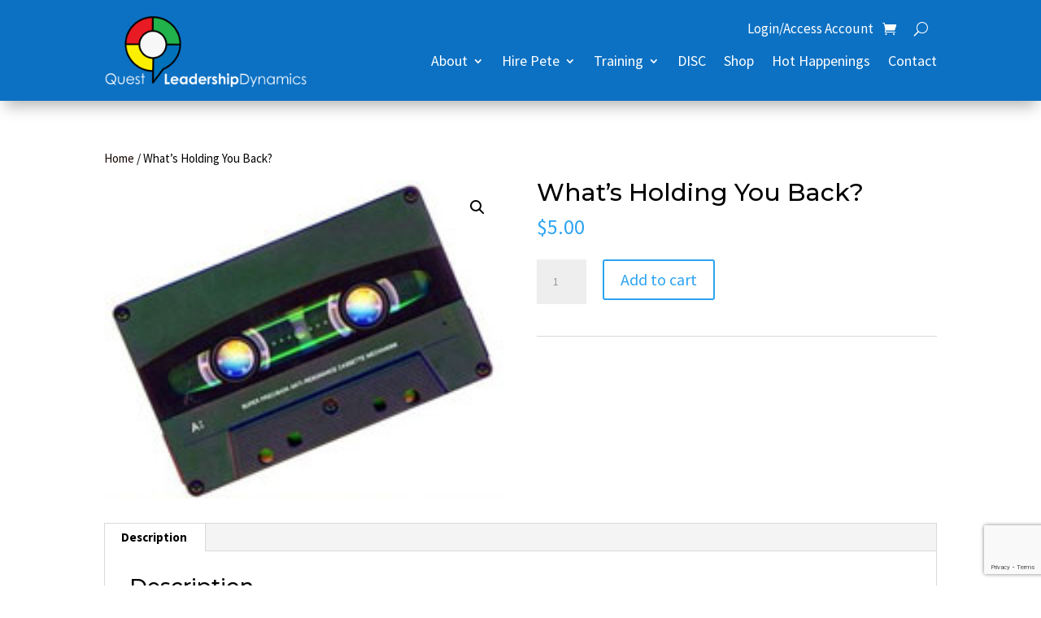

--- FILE ---
content_type: text/html; charset=utf-8
request_url: https://www.google.com/recaptcha/api2/anchor?ar=1&k=6Lfe7sgUAAAAANgrPVA6FzKsVGssW5urbtpWTWbR&co=aHR0cHM6Ly9xdWVzdGxkLmNvbTo0NDM.&hl=en&v=PoyoqOPhxBO7pBk68S4YbpHZ&size=invisible&anchor-ms=20000&execute-ms=30000&cb=7atmzhg5vj4z
body_size: 48738
content:
<!DOCTYPE HTML><html dir="ltr" lang="en"><head><meta http-equiv="Content-Type" content="text/html; charset=UTF-8">
<meta http-equiv="X-UA-Compatible" content="IE=edge">
<title>reCAPTCHA</title>
<style type="text/css">
/* cyrillic-ext */
@font-face {
  font-family: 'Roboto';
  font-style: normal;
  font-weight: 400;
  font-stretch: 100%;
  src: url(//fonts.gstatic.com/s/roboto/v48/KFO7CnqEu92Fr1ME7kSn66aGLdTylUAMa3GUBHMdazTgWw.woff2) format('woff2');
  unicode-range: U+0460-052F, U+1C80-1C8A, U+20B4, U+2DE0-2DFF, U+A640-A69F, U+FE2E-FE2F;
}
/* cyrillic */
@font-face {
  font-family: 'Roboto';
  font-style: normal;
  font-weight: 400;
  font-stretch: 100%;
  src: url(//fonts.gstatic.com/s/roboto/v48/KFO7CnqEu92Fr1ME7kSn66aGLdTylUAMa3iUBHMdazTgWw.woff2) format('woff2');
  unicode-range: U+0301, U+0400-045F, U+0490-0491, U+04B0-04B1, U+2116;
}
/* greek-ext */
@font-face {
  font-family: 'Roboto';
  font-style: normal;
  font-weight: 400;
  font-stretch: 100%;
  src: url(//fonts.gstatic.com/s/roboto/v48/KFO7CnqEu92Fr1ME7kSn66aGLdTylUAMa3CUBHMdazTgWw.woff2) format('woff2');
  unicode-range: U+1F00-1FFF;
}
/* greek */
@font-face {
  font-family: 'Roboto';
  font-style: normal;
  font-weight: 400;
  font-stretch: 100%;
  src: url(//fonts.gstatic.com/s/roboto/v48/KFO7CnqEu92Fr1ME7kSn66aGLdTylUAMa3-UBHMdazTgWw.woff2) format('woff2');
  unicode-range: U+0370-0377, U+037A-037F, U+0384-038A, U+038C, U+038E-03A1, U+03A3-03FF;
}
/* math */
@font-face {
  font-family: 'Roboto';
  font-style: normal;
  font-weight: 400;
  font-stretch: 100%;
  src: url(//fonts.gstatic.com/s/roboto/v48/KFO7CnqEu92Fr1ME7kSn66aGLdTylUAMawCUBHMdazTgWw.woff2) format('woff2');
  unicode-range: U+0302-0303, U+0305, U+0307-0308, U+0310, U+0312, U+0315, U+031A, U+0326-0327, U+032C, U+032F-0330, U+0332-0333, U+0338, U+033A, U+0346, U+034D, U+0391-03A1, U+03A3-03A9, U+03B1-03C9, U+03D1, U+03D5-03D6, U+03F0-03F1, U+03F4-03F5, U+2016-2017, U+2034-2038, U+203C, U+2040, U+2043, U+2047, U+2050, U+2057, U+205F, U+2070-2071, U+2074-208E, U+2090-209C, U+20D0-20DC, U+20E1, U+20E5-20EF, U+2100-2112, U+2114-2115, U+2117-2121, U+2123-214F, U+2190, U+2192, U+2194-21AE, U+21B0-21E5, U+21F1-21F2, U+21F4-2211, U+2213-2214, U+2216-22FF, U+2308-230B, U+2310, U+2319, U+231C-2321, U+2336-237A, U+237C, U+2395, U+239B-23B7, U+23D0, U+23DC-23E1, U+2474-2475, U+25AF, U+25B3, U+25B7, U+25BD, U+25C1, U+25CA, U+25CC, U+25FB, U+266D-266F, U+27C0-27FF, U+2900-2AFF, U+2B0E-2B11, U+2B30-2B4C, U+2BFE, U+3030, U+FF5B, U+FF5D, U+1D400-1D7FF, U+1EE00-1EEFF;
}
/* symbols */
@font-face {
  font-family: 'Roboto';
  font-style: normal;
  font-weight: 400;
  font-stretch: 100%;
  src: url(//fonts.gstatic.com/s/roboto/v48/KFO7CnqEu92Fr1ME7kSn66aGLdTylUAMaxKUBHMdazTgWw.woff2) format('woff2');
  unicode-range: U+0001-000C, U+000E-001F, U+007F-009F, U+20DD-20E0, U+20E2-20E4, U+2150-218F, U+2190, U+2192, U+2194-2199, U+21AF, U+21E6-21F0, U+21F3, U+2218-2219, U+2299, U+22C4-22C6, U+2300-243F, U+2440-244A, U+2460-24FF, U+25A0-27BF, U+2800-28FF, U+2921-2922, U+2981, U+29BF, U+29EB, U+2B00-2BFF, U+4DC0-4DFF, U+FFF9-FFFB, U+10140-1018E, U+10190-1019C, U+101A0, U+101D0-101FD, U+102E0-102FB, U+10E60-10E7E, U+1D2C0-1D2D3, U+1D2E0-1D37F, U+1F000-1F0FF, U+1F100-1F1AD, U+1F1E6-1F1FF, U+1F30D-1F30F, U+1F315, U+1F31C, U+1F31E, U+1F320-1F32C, U+1F336, U+1F378, U+1F37D, U+1F382, U+1F393-1F39F, U+1F3A7-1F3A8, U+1F3AC-1F3AF, U+1F3C2, U+1F3C4-1F3C6, U+1F3CA-1F3CE, U+1F3D4-1F3E0, U+1F3ED, U+1F3F1-1F3F3, U+1F3F5-1F3F7, U+1F408, U+1F415, U+1F41F, U+1F426, U+1F43F, U+1F441-1F442, U+1F444, U+1F446-1F449, U+1F44C-1F44E, U+1F453, U+1F46A, U+1F47D, U+1F4A3, U+1F4B0, U+1F4B3, U+1F4B9, U+1F4BB, U+1F4BF, U+1F4C8-1F4CB, U+1F4D6, U+1F4DA, U+1F4DF, U+1F4E3-1F4E6, U+1F4EA-1F4ED, U+1F4F7, U+1F4F9-1F4FB, U+1F4FD-1F4FE, U+1F503, U+1F507-1F50B, U+1F50D, U+1F512-1F513, U+1F53E-1F54A, U+1F54F-1F5FA, U+1F610, U+1F650-1F67F, U+1F687, U+1F68D, U+1F691, U+1F694, U+1F698, U+1F6AD, U+1F6B2, U+1F6B9-1F6BA, U+1F6BC, U+1F6C6-1F6CF, U+1F6D3-1F6D7, U+1F6E0-1F6EA, U+1F6F0-1F6F3, U+1F6F7-1F6FC, U+1F700-1F7FF, U+1F800-1F80B, U+1F810-1F847, U+1F850-1F859, U+1F860-1F887, U+1F890-1F8AD, U+1F8B0-1F8BB, U+1F8C0-1F8C1, U+1F900-1F90B, U+1F93B, U+1F946, U+1F984, U+1F996, U+1F9E9, U+1FA00-1FA6F, U+1FA70-1FA7C, U+1FA80-1FA89, U+1FA8F-1FAC6, U+1FACE-1FADC, U+1FADF-1FAE9, U+1FAF0-1FAF8, U+1FB00-1FBFF;
}
/* vietnamese */
@font-face {
  font-family: 'Roboto';
  font-style: normal;
  font-weight: 400;
  font-stretch: 100%;
  src: url(//fonts.gstatic.com/s/roboto/v48/KFO7CnqEu92Fr1ME7kSn66aGLdTylUAMa3OUBHMdazTgWw.woff2) format('woff2');
  unicode-range: U+0102-0103, U+0110-0111, U+0128-0129, U+0168-0169, U+01A0-01A1, U+01AF-01B0, U+0300-0301, U+0303-0304, U+0308-0309, U+0323, U+0329, U+1EA0-1EF9, U+20AB;
}
/* latin-ext */
@font-face {
  font-family: 'Roboto';
  font-style: normal;
  font-weight: 400;
  font-stretch: 100%;
  src: url(//fonts.gstatic.com/s/roboto/v48/KFO7CnqEu92Fr1ME7kSn66aGLdTylUAMa3KUBHMdazTgWw.woff2) format('woff2');
  unicode-range: U+0100-02BA, U+02BD-02C5, U+02C7-02CC, U+02CE-02D7, U+02DD-02FF, U+0304, U+0308, U+0329, U+1D00-1DBF, U+1E00-1E9F, U+1EF2-1EFF, U+2020, U+20A0-20AB, U+20AD-20C0, U+2113, U+2C60-2C7F, U+A720-A7FF;
}
/* latin */
@font-face {
  font-family: 'Roboto';
  font-style: normal;
  font-weight: 400;
  font-stretch: 100%;
  src: url(//fonts.gstatic.com/s/roboto/v48/KFO7CnqEu92Fr1ME7kSn66aGLdTylUAMa3yUBHMdazQ.woff2) format('woff2');
  unicode-range: U+0000-00FF, U+0131, U+0152-0153, U+02BB-02BC, U+02C6, U+02DA, U+02DC, U+0304, U+0308, U+0329, U+2000-206F, U+20AC, U+2122, U+2191, U+2193, U+2212, U+2215, U+FEFF, U+FFFD;
}
/* cyrillic-ext */
@font-face {
  font-family: 'Roboto';
  font-style: normal;
  font-weight: 500;
  font-stretch: 100%;
  src: url(//fonts.gstatic.com/s/roboto/v48/KFO7CnqEu92Fr1ME7kSn66aGLdTylUAMa3GUBHMdazTgWw.woff2) format('woff2');
  unicode-range: U+0460-052F, U+1C80-1C8A, U+20B4, U+2DE0-2DFF, U+A640-A69F, U+FE2E-FE2F;
}
/* cyrillic */
@font-face {
  font-family: 'Roboto';
  font-style: normal;
  font-weight: 500;
  font-stretch: 100%;
  src: url(//fonts.gstatic.com/s/roboto/v48/KFO7CnqEu92Fr1ME7kSn66aGLdTylUAMa3iUBHMdazTgWw.woff2) format('woff2');
  unicode-range: U+0301, U+0400-045F, U+0490-0491, U+04B0-04B1, U+2116;
}
/* greek-ext */
@font-face {
  font-family: 'Roboto';
  font-style: normal;
  font-weight: 500;
  font-stretch: 100%;
  src: url(//fonts.gstatic.com/s/roboto/v48/KFO7CnqEu92Fr1ME7kSn66aGLdTylUAMa3CUBHMdazTgWw.woff2) format('woff2');
  unicode-range: U+1F00-1FFF;
}
/* greek */
@font-face {
  font-family: 'Roboto';
  font-style: normal;
  font-weight: 500;
  font-stretch: 100%;
  src: url(//fonts.gstatic.com/s/roboto/v48/KFO7CnqEu92Fr1ME7kSn66aGLdTylUAMa3-UBHMdazTgWw.woff2) format('woff2');
  unicode-range: U+0370-0377, U+037A-037F, U+0384-038A, U+038C, U+038E-03A1, U+03A3-03FF;
}
/* math */
@font-face {
  font-family: 'Roboto';
  font-style: normal;
  font-weight: 500;
  font-stretch: 100%;
  src: url(//fonts.gstatic.com/s/roboto/v48/KFO7CnqEu92Fr1ME7kSn66aGLdTylUAMawCUBHMdazTgWw.woff2) format('woff2');
  unicode-range: U+0302-0303, U+0305, U+0307-0308, U+0310, U+0312, U+0315, U+031A, U+0326-0327, U+032C, U+032F-0330, U+0332-0333, U+0338, U+033A, U+0346, U+034D, U+0391-03A1, U+03A3-03A9, U+03B1-03C9, U+03D1, U+03D5-03D6, U+03F0-03F1, U+03F4-03F5, U+2016-2017, U+2034-2038, U+203C, U+2040, U+2043, U+2047, U+2050, U+2057, U+205F, U+2070-2071, U+2074-208E, U+2090-209C, U+20D0-20DC, U+20E1, U+20E5-20EF, U+2100-2112, U+2114-2115, U+2117-2121, U+2123-214F, U+2190, U+2192, U+2194-21AE, U+21B0-21E5, U+21F1-21F2, U+21F4-2211, U+2213-2214, U+2216-22FF, U+2308-230B, U+2310, U+2319, U+231C-2321, U+2336-237A, U+237C, U+2395, U+239B-23B7, U+23D0, U+23DC-23E1, U+2474-2475, U+25AF, U+25B3, U+25B7, U+25BD, U+25C1, U+25CA, U+25CC, U+25FB, U+266D-266F, U+27C0-27FF, U+2900-2AFF, U+2B0E-2B11, U+2B30-2B4C, U+2BFE, U+3030, U+FF5B, U+FF5D, U+1D400-1D7FF, U+1EE00-1EEFF;
}
/* symbols */
@font-face {
  font-family: 'Roboto';
  font-style: normal;
  font-weight: 500;
  font-stretch: 100%;
  src: url(//fonts.gstatic.com/s/roboto/v48/KFO7CnqEu92Fr1ME7kSn66aGLdTylUAMaxKUBHMdazTgWw.woff2) format('woff2');
  unicode-range: U+0001-000C, U+000E-001F, U+007F-009F, U+20DD-20E0, U+20E2-20E4, U+2150-218F, U+2190, U+2192, U+2194-2199, U+21AF, U+21E6-21F0, U+21F3, U+2218-2219, U+2299, U+22C4-22C6, U+2300-243F, U+2440-244A, U+2460-24FF, U+25A0-27BF, U+2800-28FF, U+2921-2922, U+2981, U+29BF, U+29EB, U+2B00-2BFF, U+4DC0-4DFF, U+FFF9-FFFB, U+10140-1018E, U+10190-1019C, U+101A0, U+101D0-101FD, U+102E0-102FB, U+10E60-10E7E, U+1D2C0-1D2D3, U+1D2E0-1D37F, U+1F000-1F0FF, U+1F100-1F1AD, U+1F1E6-1F1FF, U+1F30D-1F30F, U+1F315, U+1F31C, U+1F31E, U+1F320-1F32C, U+1F336, U+1F378, U+1F37D, U+1F382, U+1F393-1F39F, U+1F3A7-1F3A8, U+1F3AC-1F3AF, U+1F3C2, U+1F3C4-1F3C6, U+1F3CA-1F3CE, U+1F3D4-1F3E0, U+1F3ED, U+1F3F1-1F3F3, U+1F3F5-1F3F7, U+1F408, U+1F415, U+1F41F, U+1F426, U+1F43F, U+1F441-1F442, U+1F444, U+1F446-1F449, U+1F44C-1F44E, U+1F453, U+1F46A, U+1F47D, U+1F4A3, U+1F4B0, U+1F4B3, U+1F4B9, U+1F4BB, U+1F4BF, U+1F4C8-1F4CB, U+1F4D6, U+1F4DA, U+1F4DF, U+1F4E3-1F4E6, U+1F4EA-1F4ED, U+1F4F7, U+1F4F9-1F4FB, U+1F4FD-1F4FE, U+1F503, U+1F507-1F50B, U+1F50D, U+1F512-1F513, U+1F53E-1F54A, U+1F54F-1F5FA, U+1F610, U+1F650-1F67F, U+1F687, U+1F68D, U+1F691, U+1F694, U+1F698, U+1F6AD, U+1F6B2, U+1F6B9-1F6BA, U+1F6BC, U+1F6C6-1F6CF, U+1F6D3-1F6D7, U+1F6E0-1F6EA, U+1F6F0-1F6F3, U+1F6F7-1F6FC, U+1F700-1F7FF, U+1F800-1F80B, U+1F810-1F847, U+1F850-1F859, U+1F860-1F887, U+1F890-1F8AD, U+1F8B0-1F8BB, U+1F8C0-1F8C1, U+1F900-1F90B, U+1F93B, U+1F946, U+1F984, U+1F996, U+1F9E9, U+1FA00-1FA6F, U+1FA70-1FA7C, U+1FA80-1FA89, U+1FA8F-1FAC6, U+1FACE-1FADC, U+1FADF-1FAE9, U+1FAF0-1FAF8, U+1FB00-1FBFF;
}
/* vietnamese */
@font-face {
  font-family: 'Roboto';
  font-style: normal;
  font-weight: 500;
  font-stretch: 100%;
  src: url(//fonts.gstatic.com/s/roboto/v48/KFO7CnqEu92Fr1ME7kSn66aGLdTylUAMa3OUBHMdazTgWw.woff2) format('woff2');
  unicode-range: U+0102-0103, U+0110-0111, U+0128-0129, U+0168-0169, U+01A0-01A1, U+01AF-01B0, U+0300-0301, U+0303-0304, U+0308-0309, U+0323, U+0329, U+1EA0-1EF9, U+20AB;
}
/* latin-ext */
@font-face {
  font-family: 'Roboto';
  font-style: normal;
  font-weight: 500;
  font-stretch: 100%;
  src: url(//fonts.gstatic.com/s/roboto/v48/KFO7CnqEu92Fr1ME7kSn66aGLdTylUAMa3KUBHMdazTgWw.woff2) format('woff2');
  unicode-range: U+0100-02BA, U+02BD-02C5, U+02C7-02CC, U+02CE-02D7, U+02DD-02FF, U+0304, U+0308, U+0329, U+1D00-1DBF, U+1E00-1E9F, U+1EF2-1EFF, U+2020, U+20A0-20AB, U+20AD-20C0, U+2113, U+2C60-2C7F, U+A720-A7FF;
}
/* latin */
@font-face {
  font-family: 'Roboto';
  font-style: normal;
  font-weight: 500;
  font-stretch: 100%;
  src: url(//fonts.gstatic.com/s/roboto/v48/KFO7CnqEu92Fr1ME7kSn66aGLdTylUAMa3yUBHMdazQ.woff2) format('woff2');
  unicode-range: U+0000-00FF, U+0131, U+0152-0153, U+02BB-02BC, U+02C6, U+02DA, U+02DC, U+0304, U+0308, U+0329, U+2000-206F, U+20AC, U+2122, U+2191, U+2193, U+2212, U+2215, U+FEFF, U+FFFD;
}
/* cyrillic-ext */
@font-face {
  font-family: 'Roboto';
  font-style: normal;
  font-weight: 900;
  font-stretch: 100%;
  src: url(//fonts.gstatic.com/s/roboto/v48/KFO7CnqEu92Fr1ME7kSn66aGLdTylUAMa3GUBHMdazTgWw.woff2) format('woff2');
  unicode-range: U+0460-052F, U+1C80-1C8A, U+20B4, U+2DE0-2DFF, U+A640-A69F, U+FE2E-FE2F;
}
/* cyrillic */
@font-face {
  font-family: 'Roboto';
  font-style: normal;
  font-weight: 900;
  font-stretch: 100%;
  src: url(//fonts.gstatic.com/s/roboto/v48/KFO7CnqEu92Fr1ME7kSn66aGLdTylUAMa3iUBHMdazTgWw.woff2) format('woff2');
  unicode-range: U+0301, U+0400-045F, U+0490-0491, U+04B0-04B1, U+2116;
}
/* greek-ext */
@font-face {
  font-family: 'Roboto';
  font-style: normal;
  font-weight: 900;
  font-stretch: 100%;
  src: url(//fonts.gstatic.com/s/roboto/v48/KFO7CnqEu92Fr1ME7kSn66aGLdTylUAMa3CUBHMdazTgWw.woff2) format('woff2');
  unicode-range: U+1F00-1FFF;
}
/* greek */
@font-face {
  font-family: 'Roboto';
  font-style: normal;
  font-weight: 900;
  font-stretch: 100%;
  src: url(//fonts.gstatic.com/s/roboto/v48/KFO7CnqEu92Fr1ME7kSn66aGLdTylUAMa3-UBHMdazTgWw.woff2) format('woff2');
  unicode-range: U+0370-0377, U+037A-037F, U+0384-038A, U+038C, U+038E-03A1, U+03A3-03FF;
}
/* math */
@font-face {
  font-family: 'Roboto';
  font-style: normal;
  font-weight: 900;
  font-stretch: 100%;
  src: url(//fonts.gstatic.com/s/roboto/v48/KFO7CnqEu92Fr1ME7kSn66aGLdTylUAMawCUBHMdazTgWw.woff2) format('woff2');
  unicode-range: U+0302-0303, U+0305, U+0307-0308, U+0310, U+0312, U+0315, U+031A, U+0326-0327, U+032C, U+032F-0330, U+0332-0333, U+0338, U+033A, U+0346, U+034D, U+0391-03A1, U+03A3-03A9, U+03B1-03C9, U+03D1, U+03D5-03D6, U+03F0-03F1, U+03F4-03F5, U+2016-2017, U+2034-2038, U+203C, U+2040, U+2043, U+2047, U+2050, U+2057, U+205F, U+2070-2071, U+2074-208E, U+2090-209C, U+20D0-20DC, U+20E1, U+20E5-20EF, U+2100-2112, U+2114-2115, U+2117-2121, U+2123-214F, U+2190, U+2192, U+2194-21AE, U+21B0-21E5, U+21F1-21F2, U+21F4-2211, U+2213-2214, U+2216-22FF, U+2308-230B, U+2310, U+2319, U+231C-2321, U+2336-237A, U+237C, U+2395, U+239B-23B7, U+23D0, U+23DC-23E1, U+2474-2475, U+25AF, U+25B3, U+25B7, U+25BD, U+25C1, U+25CA, U+25CC, U+25FB, U+266D-266F, U+27C0-27FF, U+2900-2AFF, U+2B0E-2B11, U+2B30-2B4C, U+2BFE, U+3030, U+FF5B, U+FF5D, U+1D400-1D7FF, U+1EE00-1EEFF;
}
/* symbols */
@font-face {
  font-family: 'Roboto';
  font-style: normal;
  font-weight: 900;
  font-stretch: 100%;
  src: url(//fonts.gstatic.com/s/roboto/v48/KFO7CnqEu92Fr1ME7kSn66aGLdTylUAMaxKUBHMdazTgWw.woff2) format('woff2');
  unicode-range: U+0001-000C, U+000E-001F, U+007F-009F, U+20DD-20E0, U+20E2-20E4, U+2150-218F, U+2190, U+2192, U+2194-2199, U+21AF, U+21E6-21F0, U+21F3, U+2218-2219, U+2299, U+22C4-22C6, U+2300-243F, U+2440-244A, U+2460-24FF, U+25A0-27BF, U+2800-28FF, U+2921-2922, U+2981, U+29BF, U+29EB, U+2B00-2BFF, U+4DC0-4DFF, U+FFF9-FFFB, U+10140-1018E, U+10190-1019C, U+101A0, U+101D0-101FD, U+102E0-102FB, U+10E60-10E7E, U+1D2C0-1D2D3, U+1D2E0-1D37F, U+1F000-1F0FF, U+1F100-1F1AD, U+1F1E6-1F1FF, U+1F30D-1F30F, U+1F315, U+1F31C, U+1F31E, U+1F320-1F32C, U+1F336, U+1F378, U+1F37D, U+1F382, U+1F393-1F39F, U+1F3A7-1F3A8, U+1F3AC-1F3AF, U+1F3C2, U+1F3C4-1F3C6, U+1F3CA-1F3CE, U+1F3D4-1F3E0, U+1F3ED, U+1F3F1-1F3F3, U+1F3F5-1F3F7, U+1F408, U+1F415, U+1F41F, U+1F426, U+1F43F, U+1F441-1F442, U+1F444, U+1F446-1F449, U+1F44C-1F44E, U+1F453, U+1F46A, U+1F47D, U+1F4A3, U+1F4B0, U+1F4B3, U+1F4B9, U+1F4BB, U+1F4BF, U+1F4C8-1F4CB, U+1F4D6, U+1F4DA, U+1F4DF, U+1F4E3-1F4E6, U+1F4EA-1F4ED, U+1F4F7, U+1F4F9-1F4FB, U+1F4FD-1F4FE, U+1F503, U+1F507-1F50B, U+1F50D, U+1F512-1F513, U+1F53E-1F54A, U+1F54F-1F5FA, U+1F610, U+1F650-1F67F, U+1F687, U+1F68D, U+1F691, U+1F694, U+1F698, U+1F6AD, U+1F6B2, U+1F6B9-1F6BA, U+1F6BC, U+1F6C6-1F6CF, U+1F6D3-1F6D7, U+1F6E0-1F6EA, U+1F6F0-1F6F3, U+1F6F7-1F6FC, U+1F700-1F7FF, U+1F800-1F80B, U+1F810-1F847, U+1F850-1F859, U+1F860-1F887, U+1F890-1F8AD, U+1F8B0-1F8BB, U+1F8C0-1F8C1, U+1F900-1F90B, U+1F93B, U+1F946, U+1F984, U+1F996, U+1F9E9, U+1FA00-1FA6F, U+1FA70-1FA7C, U+1FA80-1FA89, U+1FA8F-1FAC6, U+1FACE-1FADC, U+1FADF-1FAE9, U+1FAF0-1FAF8, U+1FB00-1FBFF;
}
/* vietnamese */
@font-face {
  font-family: 'Roboto';
  font-style: normal;
  font-weight: 900;
  font-stretch: 100%;
  src: url(//fonts.gstatic.com/s/roboto/v48/KFO7CnqEu92Fr1ME7kSn66aGLdTylUAMa3OUBHMdazTgWw.woff2) format('woff2');
  unicode-range: U+0102-0103, U+0110-0111, U+0128-0129, U+0168-0169, U+01A0-01A1, U+01AF-01B0, U+0300-0301, U+0303-0304, U+0308-0309, U+0323, U+0329, U+1EA0-1EF9, U+20AB;
}
/* latin-ext */
@font-face {
  font-family: 'Roboto';
  font-style: normal;
  font-weight: 900;
  font-stretch: 100%;
  src: url(//fonts.gstatic.com/s/roboto/v48/KFO7CnqEu92Fr1ME7kSn66aGLdTylUAMa3KUBHMdazTgWw.woff2) format('woff2');
  unicode-range: U+0100-02BA, U+02BD-02C5, U+02C7-02CC, U+02CE-02D7, U+02DD-02FF, U+0304, U+0308, U+0329, U+1D00-1DBF, U+1E00-1E9F, U+1EF2-1EFF, U+2020, U+20A0-20AB, U+20AD-20C0, U+2113, U+2C60-2C7F, U+A720-A7FF;
}
/* latin */
@font-face {
  font-family: 'Roboto';
  font-style: normal;
  font-weight: 900;
  font-stretch: 100%;
  src: url(//fonts.gstatic.com/s/roboto/v48/KFO7CnqEu92Fr1ME7kSn66aGLdTylUAMa3yUBHMdazQ.woff2) format('woff2');
  unicode-range: U+0000-00FF, U+0131, U+0152-0153, U+02BB-02BC, U+02C6, U+02DA, U+02DC, U+0304, U+0308, U+0329, U+2000-206F, U+20AC, U+2122, U+2191, U+2193, U+2212, U+2215, U+FEFF, U+FFFD;
}

</style>
<link rel="stylesheet" type="text/css" href="https://www.gstatic.com/recaptcha/releases/PoyoqOPhxBO7pBk68S4YbpHZ/styles__ltr.css">
<script nonce="uK9Lddy4DLiJRaMs0N9EmA" type="text/javascript">window['__recaptcha_api'] = 'https://www.google.com/recaptcha/api2/';</script>
<script type="text/javascript" src="https://www.gstatic.com/recaptcha/releases/PoyoqOPhxBO7pBk68S4YbpHZ/recaptcha__en.js" nonce="uK9Lddy4DLiJRaMs0N9EmA">
      
    </script></head>
<body><div id="rc-anchor-alert" class="rc-anchor-alert"></div>
<input type="hidden" id="recaptcha-token" value="[base64]">
<script type="text/javascript" nonce="uK9Lddy4DLiJRaMs0N9EmA">
      recaptcha.anchor.Main.init("[\x22ainput\x22,[\x22bgdata\x22,\x22\x22,\[base64]/[base64]/[base64]/[base64]/[base64]/UltsKytdPUU6KEU8MjA0OD9SW2wrK109RT4+NnwxOTI6KChFJjY0NTEyKT09NTUyOTYmJk0rMTxjLmxlbmd0aCYmKGMuY2hhckNvZGVBdChNKzEpJjY0NTEyKT09NTYzMjA/[base64]/[base64]/[base64]/[base64]/[base64]/[base64]/[base64]\x22,\[base64]\\u003d\x22,\x22wpPCkcODw59iKDJjwpfDv8KEeRtLeWHDo8OMwo7Dgx5vLcK/wovDncO4wrjCi8KuLwjDuEzDrsOTIsOiw7hsUls6YSXDj1pxwrnDr2pwV8OtwozCicOrUDsRwo4cwp/DtRXDnHcJwq09XsOIDAFhw4DDq07CjRNlbXjCkzF/TcKiEsOzwoLDlXc4wrl6Y8Olw7LDg8KHBcKpw77Dp8KNw69Lw7QZV8KkwoLDgsKcFzxNe8OxUMOWI8Ozwpp2RXlgwpciw5kVWjgMERDDqktYH8KbZFMXY00fw6pDK8Kaw7rCgcOOEzMQw51vJMK9FMOWwos9ZmXCtHU5R8KlZD3DvcOCCMODwr9LO8Kkw4/DlCIQw5Uvw6JsV8KkIwDCocOUB8KtwoLDo8OQwqgGV3/[base64]/CnCzCkcOYwr7Do8OuQXpswqbDl8KpYWvChMOjw7ldw6tSdcKDFcOMK8KlwotOT8OCw7Jow5HDoEVNAgFQEcOvw6JULsOafAI8O2IlTMKhZ8O9wrESw5gMwpNbQsOWKMKANMOGS0/CmC1Zw4Z1w4XCrMKeaz5XeMKRwpQoJVHDqG7CqgXDpSBOIwTCrCkUf8KiJ8KieUvClsKewo/[base64]/[base64]/Cj1DCvsKFFsOAw5LDnsOWaDgHOS9OQSPDrDXCrVnDvAQpw6dsw75EwpllfC0fA8OsWzR0w5ZzJDTDlMKnLlDCgMOhZMKQWsO/wrzCt8KAw7s4wphvw68fe8OAWcKXw4bCt8O2wpI3I8KTwqxwwofCrcOGBMOCwodhwo4WZF1LGCdQwrDCm8KZe8Kfw7Q0w6TDqsKKEsOmw5XCkB7CnxDDoUwSwoEECcOFwovDmcKrw6vDuCDDh3h/Q8KnWiNow6LDgcKIRsOjw6h5w4xZw5LDn3TDusOED8OifXB1woIew6gIT18ywos7w4fChBYqw75wRMOgwqXDhsOBwpZFScOGV1Zewo41dcO4w7XDpTrDqH0hOy1WwrkhwrvDv8Ktw6/CrcKlw4zDp8K7TMK6wpfDlmQyBMKKQcKTwrFYw5nDocOteBnDksKyAD3CgsOTYMOYWgt3w5vCoDjCsW/Dk8Kxw5/DhcK4WiRzBcODwqRScXpMwrPCuBA5V8K4w7nDr8KEK0PDtzxPRwDCgiHDvMKgwpbCugDCjcKHw7rCsmjDkmLDr0AmTsOqFEZgHkbDlSpZcy0jwrvCoMOJBXZoVxjCosOAwod3DzEtfQTCtcOXwpzDq8Kpw4LCtQnDpsOtw4zCm0xwwr/DnsO+wrjCo8KAViPDmcKVwoRzw4MEwp3CnsORwoRpw7VQPB5aNsK/BWvDjhfCnMKTF8O/aMKuw7bDpcK/NsO3w6gYWMOJFUTDs3sXw5E4dMKiRMOuW1YYw6ooAMKgDUjDvcKOGzbDv8KiKcORfmzCpWF3RyHCmxvDu2NaDcKzZ39kwoDDlwvCt8K/w7EFw79gwoTCnsOUw4hEaWvDo8OFwofDjm3DksK+fsKFw5PDoUTCkGTDisOtw5fDlitCAMKGOSXCvkXDv8OHw5nCoToVa2zCqFfDqMKjKsKVw7rCuAbCvWjCvihVw5HDscKQdm/DgR9+eDTCgsOMC8KJBHrCvjnDtsKjAMK1HMOhwo/[base64]/RsO2w7jCgU/CgFvCqMKSVG4gUHHDuGdPGsKGLSVkOsKsLMKqR2sJMhosacKXw4B+w59Kw63Dq8KiHsOswr0mw6jDiGdCw6Fhf8KywoQ7TVwfw64kcsOMw7R3PcKPwpbDkcOFw5EQwokKwqlCQHgQPsO/wrsYNsKkwqfDjcKvw5pmccKPKRsvwo0Vf8KVw5zDhBUFwrrDhUkLwos4wrPDrcO7wrnCjcKRw7HDmgt9wovCtBoFJyTChsKEw4o/NGFlDS3CoVzCpyhVwpBnw7zDv1EgwoTCgRjDlFvCtMKQTAbDn2bDoxkZfwrCisKMEklWw5HDr0nDmDfCoVAtw7/[base64]/DgA3Chk7CtTbDqnXCmlceUX4Cw5BHwp/DqVZPwo/CnMOcwqbDgcORwr8mwpAqLMOmwp1GEF4vw5t3OsO3wrxUw5QDDGUGw5IlcSDCksOeExp5wojDuHPDnMKfwozCpsKswpDDpMKgGcOafsKWwrQjERpBHjnCkcKOa8OGQMK1K8KDwr/DggPChyvDk1ZlYkktI8K3XyPCpgzDmWLCg8OaM8ObC8Ozwq4yUmzDocOcw6jDoMKCI8KXwr1NwozDs2bCsw5yKHdiwpzDmsOAw4vCqMKuwoATw6lmMsKtOFLDo8Kyw4IkwrnDj17CjFgaw6/DnGNjXsKbw7LCs2d9woEcIsKNwoxOMj4oYTsZO8K8TSIYfsObwqYrZXNaw6Faw7bDj8K+cMOawpDDrD3DlMKBT8KrwokJM8OQw74fwr83V8O/YcOhd2nCgWjDtALDi8KwdcOSwqhrdcK0w7AVRsOhLMOKZhjDl8OeL2bCmTXCtMOBHiPCvis3wpsUwoPDmcOJATHCpcKJw4Z9w73CvGzDvzzCh8KdJRI7DcK3dsOswpDDq8KLGMOMSzhlLDsJw6jCgTTCn8ONwpvCnsOTfMO8ASrChTl4w6HCiMOdwprCncKLCxPDgWo/wpTDtMK8w79lIznCuCN3w7dGwpPCrxZhOsKFHRfDjcOKw5tHMVIsa8KKw40Nw7/[base64]/CoMOdwqcdIjoWXcOTKcOrw6BLS1MgwqRTw4DCgcKZw5gMw4PDrid4w4/CkwEfwpTDisOnXyXDicKrwrIQw4/CpAvDkyfDh8K8wpJRwrXCnx3Dm8OMwopUV8OKBCnDucKaw55DfMKTOMKkwrBfw6A/[base64]/Ds8OqDBXDhMKHwodow7hNQyNrRnbDi8OSCcKYXXdKHMOXw7lTw5TDlhLDmX0hwo/DpcOhBMONTCXDnnQvw5ADwrzCn8KEUnfDukhlE8KCw7PDtMOGHsO2w6HCpQrCsCxPecKyQRlRdsKWSMKawp4zw5E3wpXCscKmw7LCqnUzw5jCh39gT8OVwp02F8KpB2sFe8Oiw4bDpMOBw5XCglzCkMKGwobDvwHDgFLDqwbDqMK0Pk3DlDzCiS/Dox18wrgvwqRAwoXDvCYywo3CpmFxw7HDoBrCkhXChRrDpcKUw401w73Dn8KoFBbDvULDnwZMIXjDvMO8wqnCvsOmPMKIw7khwoPDlD80w7/[base64]/CqVzCnsOxecOWwoxEDR5oJQFpcRIdwqTDmsKQQ1ROw53Dkz4mwrhrUcKxw6rCq8Ksw67CuGoyfS4PWz1zOW9Kw4LDrSYsJcKgw4cXw57DtBNYdcOXB8KJf8KFwqvDisO7WHpUfCzDtUopPsO8FV3CuH1EwrbCs8KGFsKewqbCsknDpcKkw7RXw7dmFsK/[base64]/Cl8Khw6lUWxcswqzCvybDnDnCncOWw6YbMcO5OV5Bw5waFMOWwpwEEMOOwo4CwqvDoXrCpMO0K8OmUMKfIcKsfsK8RsOhwqsdERbDrWvDrx1QwqVHwo19AUojNMKjHMOML8OiXcOOTMKRwo3CsV/Co8KgwpkecMO3LMKJwrR/NsKzasOywrLDuTE9wrMyEjHDscK0R8OuT8O6wohgwqLDtMKgF0UcZcK1cMO2aMKMcStybMKzw5DCrSnDmcOswo11TMKHF15uZMOpwpPCgcObS8O9w4YZU8ONw40nR07DjWzDscOYwosrYMOyw7E5MxFAw7UdL8KDKMOswrZMeMKQImk/[base64]/[base64]/[base64]/cSXCi8OfwoMeKg/Cp243wpjDrMKxIMOdwpBTKMKWwpDDmMOOw5DDgDLCuMKOw4hPTB3Dn8KzQMOFC8K4bxEUCkJAEmrCksKRw7LDui3Dq8Kuw6ZAWMO/wpdBNsK7TMOkHcO5BnzDhDLDocKQCjDDj8K1NhUhfsKBdTRZRcKsB3/DrsKxw4Imw67CkMK5wpUYwqgEwqHDlX7Dq0TCt8KKMsKCKgzCrsK8V1zCksKpEMKew64RwqA5cTEww7USOgjCncK3w5fDolgZwqtmccKOF8OLNcK4wrsVFU5Vw5bDjcKQIcKRw7zCicOzO1QUT8OUw6PDscK/w6rCmMKAN03CiMObw5PDtUnDnQfDowg9dwPDgsOSwqQdAMKdw5YEL8OpVMO/wrAcEUXDmg/Ctl/CkTrDsMOhBAXDujw3w5bDjGXDoMOyLVxrw67CkMOdwrkpw7F+Jk5VS0N6PcK0w7tNw7cMwqnDmDNLwrM3w58jw5sYwq/DkMKXNcOtI0N9AMKXwrhQDcOEw6nDn8KZw5hZIsOPw5N3anYGTsO8SHfCtMKvwoR7w4NWw7rDiMO2DsKsRXfDicODwr4EHsOCAnlAQ8K/GT0KGBRYMsKbNUnCoDjDmlouOwPCnmQ9w69ywp4uwonCt8KNw7/DvMK/[base64]/CjnLDp8KLwpw1OsKVwoQdEcOEFDvDlW92wqNGw5cvwo/CtWnDicK/JAjDtm/Dj13DnjnCrR1pwrA3Al3CuW3CjmwjEMK/w7jDsMKuLQ3DnUtkw6LCisOMwoVnHnXDm8KBQsK2AsOiw7NeAgzCncKudwLDjsKdCxFrSMO2w5fCqgbCl8Klw7/CsQvCoBgIw73DiMK0b8OHw4/CqMK8wqrCs3/Ck1ENJ8OWP1/ColjCiFU/DsK8PhEewqgXHA9GLcOtwoDCucKmWcKJw4/CuXwiwq4EwozClQzCt8OmwqZ3woXDiwnDilzDsHhzXMOOJ1zDlCTCjj/[base64]/DicKnwpscXkbCihHCvcKBayZZasKtFAfCr3HCsCNceSYRw57CgsK/w5PCtyHDtMO3wqIEIMKhw4/Cv2rCu8KTZ8Kgw7s4C8OAw6zDg3DCpRTCjMKUw63CmF/DkMOtRcOYw63DlFxtRcOpwp1pcMKfbhN0U8K+w5kqwrwbw57Dm2InwoPDnXVmUFQiIMKNIy4SNHrDvkB8fRdOEDMJQhXDqzXCoR/ChxjCjMKSDVzDsBvDpVRrw6/Dj18XwqATw53ClF3Do05DflfCvWIowq/Dh0DCoMKIa2bDuFVGw7JSCF7CgsKWw51QworCuj5zHz8Ew5xuUsOTEU3DrsOmw6AvecKdG8Kgw7AAwrUIwopAw7HCjsKMUTnChxjClsOIS8K3wr4/w6nCjMObw5vDgC7Cq0TDmBNvOcKbwo43w51MwpIYI8OIScOlw4zDlMKqUkzCnFvDtMK6w6vCjlLDssOnw5lzwoNnwo0HwrNQS8OXY2nCq8OAOERfEsOmw4oDaQA2w7sow7HDinNMKMOKwrwUwoRXHcOWBsKBwp/DucOnfUHCkX/ChGTDlcK7D8KIwrRAIwLCqkfCu8KRwrbDtcKqw77Cg2PCjsOxwo3DkcOuwrfCtcO9F8OXcFUGCz3Cr8Ouw4LDnR5SeBNHBMOgMwV/wp/DmDnDhsO2w5vDrsOrw57DmwLDhEVVwqbChDLClxgrwq7DjcOZJcKpw7DCisOYw41Uw5ZXw7/Ct1cAwph3w6FqUcKkwpTDkMOkEsKQwp7ClhfCucKlwqzCtsKoMFrCksODw4oKw5xuw4kLw6ATw7DDg1/CusKEw6LDg8O5w6PDpsOCw6pLwrjDiz/[base64]/Dv8K/IiESw70aG2vDicKawo9XT8Ocw67DiElkwpVKw6/DlVTDtFk+w4nDoRNvJUZiXlcqVMOQwrUIwo5sVsOkwohxwopeX17ClMO5woNWw7xXA8Opwp/DqD0SwrHDo3zDgwBnOm4Fwr4OSMO/[base64]/CuGXCvMKdQMObbTEcw6tKQsKBDwnCjhRQXcOJL8K4d8Kib8Oww5vDp8OGw6fCq8KdI8OVQ8OZw43CtQQKwrfDmy/DqsK7S2jCo1UHa8OTWsOcwpLCkSoKVcKlKsOdw4VQS8Owcz4GdRnCow4hwqPDpcKHw4pswpsfJwZ+BTHCgUXDiMK+wqEMRmlTwprDjj/DjERrRQoHc8Oew5doJxQwJMOOw7PDnsO7c8K9w5lQT1xDIcO7w703NsKjw7bDk8OsW8KycwhTwoDDsFnDsMOiGgrCpMOtfE8BwrnCilHDsxrDpTkLwrVVwqw8w6ldwpbCrCrCvA3Dv1NGwr8ywrsvwovCmsOIw7LCmcOaQ1/[base64]/DhGjCmhAwwovCjmd7w6gkHsKGwropCsKxccODOkd0w7dZSsOJcMKENcKSWMKCecKSRB5nwpBAwrzCuMOew6/CocOjH8OiacKbT8KEwpHDlBkUMcOsOMKkO8KOwowUw5DDi3fDgQ9DwoFUQSHDhUR+aVbCscKqw6kGwqosJsOgd8KLw73CrsK3Eh7CtsOVWsKhWDU8KsOULQxSHsOSw7gcwobDpj7DmUDCogFmbmw0NsOSwqDDocO+PwDDqsKLYsOqU8Oew7/DgRoMMiUFwpHCmMOGwqlswrfCjWzDqlXDoX0+w7PCrUvDhkfCnH0HwpYxCykDwqjDlDfDvsOIwofCqXPDgMKVJsKxGsKcw4tfImUGwroywqg5FjDDul/DkErDnAjDrSXCmsKdd8Ofw5UIw43Di3rDkcOhwpZ7wpPCvcOKUVwVPcO5NcOdwpEHwqJMw6sGbhbDqFvCjMKRRV3DvMKjRg9DwqYwLMKZwrN1w4xIJxcowpzChBvDs3nCoMOCJsOnXkTDoA8/B8Kqw7HCi8OdwrDCmGhzYCLCunfCvMOXwozDvinCiWDCq8Kka2XDtyjDkQPCizLDnR3DkcOZwqlFTcKRVy7CuFNJXx/CmcK6wpIPwq4uPsKrwrFzw4HCjcOaw6Fywr7DqMKSwrPCvkjDowU0wo3DiSrCtV8fSFJ2cW0OwpBAXMK+wpFzw6N1wrDDhBHCrVNXHQ9Ow57CgsOJDw8+w4DDmcKpw4PCg8OmOC3CucK/ZEjDsG/[base64]/w5xFwq49fw7DpcKrw7I/cScyw4IBBCLCmX3Cr1zClkpkwqVCDcKpwoHDpklAwqFRambCsATDhMO8O3Ugw40zd8O2woU/YcKEw4IwBEzCl2bDiTJYwrXDmcKIw6gGw5lfJSfDisOaw7jDqz1rwrrCvnDCgsO3IGIBwoBTAcKTw59JC8OkUcKHYMK+wo/DoMKvwpIOHsKEw6QFDhrCiSQgNG3DtBRFY8KxAcOsOx8qw5hBw5TDvcOfQcOHw6/Dn8ORRMOFYMO3RMKdwpbDklbDjjMvYUAJwrvCh8KvK8KLw4jDgcKHZUhbFgRSB8OIV3PDpMObAlvCsEIDYcKAwr7DhsOaw6NPZ8K/EsKdwo4Iw7E9egrCncOpw5TCscKXcSgLw78ow4fCucKnYsK4ZsO4bsKeNMOEBlA1wpYec0M/NRDClWNxw4vDtQ1Nwr5hMx1sSsOuH8KEwqAJJ8K1FjEmwqk1Q8OAw68PasOAw7lBwpwqKwbDi8Kxw7ldH8K+w7ZtYcOmWn/Cv2PComPCti/CrAnCiw5LcMO3c8Odw4EhFhUZHsKpw6vCkj4YAMKRw71TXsKSaMKfw40PwoMnw7c1w4fCsBfCrsOXY8ORMMOqEDHDrMKGwrpOGmfDnH5Bw6hLw5HDni8fw7FnUkhDSEjCiCoeAsKDNsKew6t0T8OGw5LCnsOdwp02PRXCg8Krw5TDjMK/dMKlB1BrH2w8woghw7kxw4lXwp7CvkLCicK/w7IcwrhVJcO9PR/CrBltwq3CmMOCw4LDkjXDhn1DVcOoTsOfecOdYsOCCk/[base64]/CoBNGwp4jZAAGZm3CtsK3w7bCj8K+w6MyHCnCiCtMwrRSK8KPS8KdwrLCjRQnWRbCsjnDm1kXw7kzw4HDqgtydiF9McKTwpBsw6ljwrA4w5vDoiLCiRLCnMKywo/DrA89RsKcwojDnTUEbsODw6bDlMKXw5PDikXCoEF4D8OnLcKDOcKTw4XDt8K6FRtQwpfCi8OvVE0BEMOCDQXCoE4IwqFGUwo1RcO3RR7DvWXDisK1OMOfe1XCkhgkNMOucMKewo/DrVBLIsO/w5jDssO5w4rDiGEEw7RcYcKLw5YzUTrDpkx1CTN8w4ACw5QmacOSPw9YY8KteWHDp20Wa8Oww4Ysw4PCkcONXsKLw7TCg8KBwrE7AhDCvcKew7HCt2HCsigjwo0Mw6FEw5HDpk/Ch8OlNsKOw6ouNMK2WsKkwq1GIsOSw7EYw6PDk8KiwrDCvi7CpENFfsOjw5I5Ih7CsMKcBMKtWMKTfhkoAlPCncODUWQNYcOtScOAw51vM3zDsV4TEwptwoVBw7oAWsK7WsKWw7jDtjjChVptRX/[base64]/DolNRSMKHw6Akw4UCX13DnMOGf1nCqlgNO8KYDm3CuV7CsULChFZUKcOfDcKjw7jCpcKJw63CuMOzY8OBw6/Dj0jDu3jClAkgw6FPw7ZPwqwmPcKmw4fDv8OPIcKKw7jCtzLDlMK7LsOewpDCu8Oow53ChMKUwrppwpA3w5RcRDbCmjrDm24pbcKgesK9TMO/w4rDoQJZw5BZVhTCiEUgw4gYPQ/Dh8KcwpvDuMKfwpzDlRJCw6HDocOnLcOmw6pzwrscDMK7w7BRNMK6woLDpWrClMKVw4jDgSo1MMOOwqtOI2jDusK4JHnDqcKDM2BoUATDiWLCsldIw6ELbcKBSsOPw6PDi8KRAVPCp8O2wo3DiMK0w4pWw7pXRsKUwpDChsK/w5rDgmzCn8KwPx5bY27CjMOdwrt/IhARw7rDo0FaHMOywrcRQcKaHEjCvBLCv2bDhnwNCjTDqcOjwr1NDsOjET7CkcKnEnRbwqHDuMKDwo3Du2/Dn0dZw4IpRsKnEcOkdhRUwqrClgXDjcO7KWXDqHdLwrTDtsK5wpIqBcO5e3rCssKyYUDCvWhMe8OxIsKBwq7DtMKFRsKiFcOLXGJswpTCrMK4wqXDgcKOeC7Dj8OSw7JIesKOw7TCssOxwod8B1bCvMOQNFM3cRDCgcOYw4DCm8OvSBMRXsOzN8Ozwqsfwq8XXm/DjcOsw6Y7wpTClTrDsmvDsMOSVcKgV0AdGMOnw51Zwq7DrW3DpsOnR8KAXxfDr8O/TsKcw757bywQUU9OSMKQTGzCncOhU8Obw5jDgsO0K8OSw4BewqjCtsOaw6kYwo12YcOXMXFZw4F0H8K0wrd9w58XwrrDusOfwo7CnivDh8KRdcKXbytRMR91ZsOVGsO4w4RlwpPDusOMwpzDpsKMwonDgChMZiRhPzNcJF9/w4TDksKeKcOtRB7CoEfClcOAw6rDvUXCocKbw4sqBTnCmVIzwrFGCsOAw4k+wrRPNUTDm8ObLMOVw71VYz9Cw6rCsMKYRlLCnMOCwqLDhQ3DnsKSPlMvwrJGw7cUQ8OwwoxmEX/[base64]/CqMKFOMKMwpvDs8OgSVUvJMKww53DiUBYw6nCs33Dl8OiMVbDunt1e1k2w73ChV3CrcKTwr7DlD1CwrFjwohHwoMsL0fDrC/[base64]/w4nDiMOVBsKPf8OJZ3rDqGrDisK+H8Ozw5Qsw6TCk8KswqDDkzkOH8OSU1TCmXrCtV7CnXTDnXA9woseG8Kzw7DDhMKywr4UV0nCvnBJO0DDg8OFWsKEXhtaw5Ise8OKdcOrwrbCrsOtLiPDvcK+wpTCrjE8wo/[base64]/w65FKsOQw4NQwotewppGeiDCl8KLwqt0dcKNwpYvR8KUwqdgwpfCrx9cOsKYwonCgsOLwo56wr3CvCjDmEFdEE8/TmvDrcKkw5QccUIcw5TDrcKbw6jCuVPChsO7flQxwq7DrFguFMOtwrTDu8OCfcOBBsOcwo3DvlFEPXDDiB3CssOiwrbDjQfCr8OPIWXClcKBw5UvB3bCnW/[base64]/DhRXDoBHDvl/ClSHCnUbDv30sXl/DkScCSQtTLcOxOjTDmMO1wrLDo8KZw4F3w5spw5XDpmjCnSdbesKMHjtsbSfCqsOWCBDDusOYw67CvhpffEDDj8KRw6BKbcKgw4MPw6IRecOJdRV4AMO5w44wYWFiwr0qfsOuwqt0wrB1EsKsZxXDjsOPw4Aew4jCoMOAI8KawpFiesKlSF/[base64]/[base64]/Cq8O4woEYw4x8AcKwKsKWC8Osd8OUw4/DpcO+woXCsE8Aw78Cd1t6cwsZIcK+HcKBa8K9CMObWl8Fw6VCwpPCusKpO8OBUcOLwoNoNcOkwokfw6/[base64]/wqFKECrDmwLDoXFRwoRCw78vw613w7rDulXDp8OxwqTDn8KKLWAnw5DDmy3DlMKBwrvCgR3Cr1YbcmZLwq7DmzrDmT98NsOYfMO3w6kUNMOuw4jCsMKRNcOgNBBUcwQkaMKYd8OTwolBKmfCo8OYw74cJxtZw7AWWlPChlPChiwzw5PChcODCnDDmn0fd8O/[base64]/[base64]/[base64]/Dv8OVZsKAwo1kwrDCj8OFO8OjYsKAw5xRIUPDoUFZLsOpY8KGOMKPwo4iEnPCk8OCRcKZw4nDmcO4w4odOQ0ow5/CmMKCf8Ofw5AiT2DDkjrCncOFbcO4JWEqw6XCusKNw4MAVcOEwqpBM8K3w5JOJcK9wplEUsK6fjoowqpPw6HChcOdwo7CosOpC8Ojw5jDnll5w6vDlG/[base64]/CkyTDksKyw4gJw4HCssK4w7LDoMKVw45ITywyM8KPIGIXw7fCmcKME8OhI8O0OMKow7bCuQwbJcO8UcKnwqV4w6jDthzDjQbDmMKOw4vCnm10N8KvFEpsDSHCjsKfwpM+w4zCrMKBC3vCjwc/F8OXw4hew4sXwo5MwpXDosKEMAjDosKmwovDrX3Dk8K5GsOuwq5gwqXCunHCpsOIIcK9Sn1/[base64]/dsOXwqTDqcKhTsOVwqDCtzMawrHDo0Z7EsOUwpbCksOkPMKJCsOYw4oMVcObw5x6PMO4w6DDgCPCkMOdd3rCh8OqbsOQKsKEw4nDksOqRBrDicOdwo3CgcO8esOhwqXDj8OCwo1pwrM8Fw07w4VZa2Y+QzjDg3/DmMOuEsKef8O9w54VA8OhD8KTw4cTwrzCksKjw7/DkgzDqsOuTcKqYQF1ZxzDt8ORHcOOw6jDqsKwwoZ+w6PDtwgyO0zCnHYPRFk9HVYRwq0mEMO/w4lzABrChjbDlMOGwptYwr1xZ8K/NFLCszQtd8K2IB5Zw5LCosOOasOKB3pfw5ZpCH/CgcOWYgHDgC9gwqvCqsKjw7Y+w7vDrMKxSMOlSH/DuDvCrMOmwqjCkUI/w5/DpcOXw5PCkS0EwoEJw5sVW8OjJ8Kuw53Co2JHw5JuwrzCrxp2wp3DqcK5BDbDn8ORMcKePBYOOg/CrjBCwp7Dk8O/SMO9wr3CksKWLiIbwpltw6QONMORJ8KoOBI5IcOTflUzwo4vHMK+w6fCtlESCMKdZcOPGMKBw7MDwoBmwovDgsODwoLCgikpambCrMK7w6sKw6EyNi3DiRHDicOsEkLDh8KAwo7CqsKaw6/CskwjRTQuw5tCw6/[base64]/DnVQ3M8OVw6AQwrDDkcO5TBFyIcOqGzLCpBXCtsKyVcKiKiHDusOXwpDDkETClcO7Y0QBw49XHjvCn3kOwph4DsK2wrNPOMOQXDnCnURHwrwkw6nDnU91woJIOcOGVU/CqwjCsFBPJlNawrZhwofDiGp6wodYw6ZaQDfCjMOaAcOlwr3Cu2ILZytCER/DoMOyw5DDp8K1w6tyRMODc3NRwrvDgilcw4rDr8KpPWrDusKowq4hPFHCgRlbw6oGwoTCmU50d8Kqa0Iww6peL8KFwrA2w51DW8O9bsO1w6txCyLDjGbCmsKDAcKHEMKvEsKVw5bCjcKswoUbw6LDsmYnw5TDlAvCm0Nhw4gLBcK7Ai/CgMObwp7DvsOya8KYd8KRC1sJw6lmwqwCDMOVw6DDhGrDrBUDMMKUOMKQwqnCt8KMwqXCpsO5wr/Cu8KBc8KWAQA0MMKlE3DCjcOmwqcIegouUSnDusKuwprDhmhmwqsewrMkPQPCqcORwo/CjcKRw7ocMMKGwrfCn23DtcKyRCgjwpbDtUk+GsO3w4oUw78hdcKtTi9xbkBNw5llwqDCgggMw5HCj8K9K2/DncKDwobDhsKEwpvCscKewqNXwrRTw5HDp3RuwovDhGMdw7LDn8K7wqltwprCuR8mwr/CqG/CnMK6wpEKw4sjfMO0Gh1rwpzDnRvCkF7DmWTDkl/CjsKAKFF4wqgHw4DCiUfCtMO+wohRwp5xesK9wpzDksKFw7TClz8rw5nDrcOjCV4QwoLCsz1/ZFBUw6TCumQuPWfCvyfCmm7Co8OiwojDoW/Ds1/[base64]/CryDDt8KLNcK6NSfCk8Oawr7Dq8O2w7nCh8KJw7cpMMOPwqtbXFc7wqoowrpSIMKMwrDDmkfDusK6w47CoMO0Fm5IwpYWwpLCvMK0wpA4FMK8Qk3DocO/wpzCqcOBwpHDlzDDnRvCo8OVw4LDtcOJwpsvwoN7E8OIwrIOwpUWZcOewq0eQ8Kkw7xGa8K8wrRuw6Bhw7nCkwXDry3CvXHCh8OcN8KfwpZJwr/Dt8K+K8O0ABgrM8KseT5sc8O4HsKjT8K2GcKAwpPDtUHDvMKGw7zCpHXDvQN+SifCrgk+w692w4Y5woLDiyzDhQrCusKxMsOzw65kwr7DtsKdw7vDhmdiTMK/[base64]/[base64]/[base64]/Di8OYw7QRRMOFwr9lQ8KIdsK1w78Xwp3Dh8KTckrCuMOFw73CisOswpzCr8OZRzErw5Yaek3CtMKewr/CrsOOw5jCpMOzw5TCnQvCmhtSwpjDjMO/QE8JLwTDtSYow4TCkcKMwoDCqkfCtsK3w5JFw4rCksKhw7hnesOYwqjChiHDthTDl0dmWk3Cpykffi0OwpNAX8OXWA8pfxXDlsOvw51Rw5RawpLDgTjDinzDvMK3w6fCuMOsw5J0PsOifMKuLW5IT8Kzw7/ClGRTFWvCjsKdUULCgcK1woMWwpzCtiXChVrCrHDCrkbCvsO9SMK7VcKREsOiN8KuG29gw5gIwpYtTsOuIMOIGAkJwq/[base64]/[base64]/DtHMqw6rCqsKiwox0wr9ALMK6w7TCj8KGD8OJUMKUwoHCrcKkw5Fxw53Cj8Ktw5R3Z8KUPsO/b8Ohw4TCmATCvcOMKgTDtHzCuhYzw5LCkcKmI8Oiwox5wqQlOFY+wrs3KMKkw689NXMpwrUiwpfDoUXDlcK7GnkAw7fCsSxQC8OFwo3Dl8OUwpfClH/DpMKfbTpnwo/DiEhXIsO3wphmwrjCvcOuw4lyw4lzwr/CpFJrShPCksOgIgRSw4vCiMKbDThWwp3CnGnCogAtdjbCkHwgFw/Coi/CqCFLOk/Ci8O5w67CvT/[base64]/DkMKywpTCusK9w7QhwozDusO5w6jDrHnCqMK9w7vDhjjCqsKzw6vDm8OwF0nDs8KcBsOdwqgUf8KsHsOrDcKSJUYJw65hUcK1TUzDp3jCnE3CqcO0OQjChn7DtsOhwqfDsRjCiMO7wrMOLC4nwqwpw44lwo/Cl8KxecK6NMK1eQzCkcKCSMOZUTV2wpLDmMKTw7XDvcOdw7/Dm8Kvw5tEwp/[base64]/DpcO5wrLCok/DlVA2w4p7Am7ChcOYwqk9RMO7EcKVAR1jw7XDmHwxw5FfWlXDl8ObREoTwrFLw6jCmcOBw5Q5w6HCtcKAYsOmw4YUSSR8Lxd/QsO/[base64]/woQjditiwr/DssO6LcKJw4nCncKTw48UHMK6Cyp0wro/Z8K7w5www61uIsK6w6Rxw4MfwojCn8O6CyfDjA3DhsONw6jCoy5/QMKDwqzDqgJRS0XDiXZLwrAZC8Oqw6FXX2HDo8KrURxpw7pCccO0w57DrcOKCcOrTMOzw7XCpcKEFwJTwrlBPMKUSMKDwqzDlWnCn8Oew7TCjhI6VcOKDArCgCNJw7Z6eCx2w67CtAlLw63CsMOUw7YdZsKnwonDm8KwNsOhwrrDqcKEwq7CqSvDrllvRknDn8K/L0A2wpzDoMKNw7Vlw4jDlcKKwojCk1FCcHsUwrsWwrPCrz9/w7EQw4k4w7bDrMOScsK2dsOBwrjDsMKYwpzCgSxkw5DCpMOlXx4kB8KcYhTDnzTCrQjDlsKLTMKTw6LDg8OgfV3CucOjw51/PsORw6PCgkbCuMKIN3TDm0XCuS3DljLDsMOuw61ow4PCgi/CtXILwoQkw7RYDcKpScOFw5ctwqctwrrCkWDCrk0Zw5nCpD7CunrCjz08wp/Cq8Onw6daVRjDvB7CpMKdw5k9w43DncKAwo/CnU7ChMOKwrrDqsOgw7wLDifChHHDgCY2FmTDjEg/w58Sw5jCmFrCsWbCr8KXwpbCnn92wpjCusOtwow/ZMKuwpZgExPDlVkfHMK2w5oFwqLDscOrw7/DtcOuLSnDhcOiw73CqRDCusKcNsKZw6XDjsKAwp3Cmi08JsKYTF12wqRwwqN4wpAQw41Yw7nDvHgXT8Oaw7Ztw752O20rwrfDhhTDv8KDw6zCuRjDscOOw77Dl8O8EHVBGmZIFGULMMO/[base64]/Dg8OobjYTXsKTJyjCvyjCusKzcFzDsCYhfQfDsj7CqcKGwrXDu8Opc03CnBBKwoXCoB5Fwo7CusKFw7E7wqLDp3JPUS7Cs8Oaw61rIcKFwobDkU/Dq8O+WArCiWVxwrrCoMKRwrQ9wpQ4GsKaT0duUMOdwp8nOcO0aMOOw7nCksOXwqjCoSJ2YcOSTcKUQkTCknZ1w5oBwpQiHcOpwpLCg1nCmFh2EMK2asKgwqYeMmsdMhErSsKDwp7CrTrDiMKIwr7CmwgnLTU9bQ95wr8nwp/DnjNZwrTDohrChljDusObIsObF8KQwoocbWbDqcKTLUrDsMONwpPDnjLCtl0wwoDCgzYUwrbDvQPDssOqw71cw5TDrcO9w5NiwrdXwqQRw48IJ8K4KMOFIVPDncK9MxwgIMK8w4QOw4HDiHnCnjl4wqXCh8OMwr5rKcKmMCrCt8KsasOUeT/ClUbDlsKrXwZPAz7Cm8O/eFbDmMO0woDDm0jCmznDgMKBwpRsLm4EVMOtSX5gw4Qewq1ldMKow59NDWHDoMOQw47DscKHecOEw5hMXgnChw/Ck8K6QsOPw7LDh8O9woTCuMO/w6nCsmJww4gBeGDCkRBaY3PDsjDCqsK4w6jDhkEswrRdw7MDw4ETZ8OPa8OKGy/DqsOyw658K29SIMOtFiYHa8OMwodnS8O4OMKfWcKbbR/Dqnt2PcKzw4xDwqvDuMKfwofDvsKTdg8rw7VHHsOJwpXDkMKJa8KqD8KJwqxbwpoWw5/DomTDvMKuNUpFVCbDtDzCi1MgZ2dyWH/DhwfDoFTDiMKCcyA+WsOWwoHDtFfDij/[base64]/[base64]/CvnnDmcKlw5nCusOXaU/ClxYsw4rDn8OfwrPCisOYGjdQw516wp7DgWl/O8KewpvCkVUXwrpqw4UMEMOiwoHDpGUuYktBPcKnLcO9wppmHcOgfSjDj8KLZcO0EMOQwr8tbsOmMMKTw7cUFzbDp3rDhw1iwpI8YFTDuMK/I8KQwplrQsKVSMKkEGjCscOpbMKyw7nDgcKBEEFswpFPwqrCoFNPwqHDmCVTwpHCosKLKWQ/My5bE8OtSzjCuRJ/ASBWBGfDthHCs8K0Q2sswp1zBMKRfsKUccOxw5FNwp3DlQYFBwrCvBN6UjwWwqJWaTLCpMOrNT3ChGxRwrkULi9Rw47DusOOwp/CmcOBw4xLw6DCkRsdw4XDkMO2w6bCh8OeWhRSFMO0dCrCnsKUQMOMFC3ClXUKwrvCt8O1w4HDh8Krw78LZsOiBz7DqsKsw7Irw6zDlRHDn8OpeMOuKsOoTMKKV2VRw5FIGsOBc2HDjcOIdT/Cs1HDhjAuQ8Ojw7cJwpZuwoFPwop5wolrw7lnLkkVwqx+w4Z0aEPDnMKVC8KDV8KHOsKpE8KCY23CpSIww6oTTyPCr8K+dEMhGcKcdxzDtcONQcOWw6jCvcK9XFDDrsOlHT3Cu8KNw5bDmMOQwqI8WsK0wos+YVnChzDDsl/CuMOKH8K0PcONQFZ3wqXDl0lZwpPCqyNtBcKbwpEYF2YxwqPDksOiXsKRKRYpfnXDisKFwohvw5jCnFHCjUXCuxbDt2RowrHDrsO2w68/IcO1w7nCiMKbw6MBeMK+wpTDvcKlbcOPecOBwqNdXgtFworCj2TCi8OqQcO1w4MUwqB3PsOnVsOuwqohwoYAFgHDujNPw4zDgT8xwqYAPB/DmMKjw4/CogDCs35JSMOYfxrDvsOOwr/[base64]/ecKOw41/exbDvwwrfsKQw5jDpcOqw7U2a3/DuBbDusOCX0vDpjFxGsKEImHDpMO/UMOaQMOqwqhZY8OFw57CucKPwoTDgChdDCrDswg5w60ww7gpdsKSwoXChcKQwrgGwpvCswgpw6TCucO4wrzDtG5WwpIbw4QOA8KPw6rDohPCt3XDmMKcV8Kuwp/DncKhEMOXwpXCrcOCw4Miw7VHSGTDncKDDR5RwoDCjcKVwrHDocK1wqFxwp/Dh8OEwpZWw7rDssOJwrLCp8OLUiQDbwnDpsK7AcK0Xi3DpCtvLEXCjzpww4HCnCHCkMKMwr4uwqRfWmt/YcKHw6gwRXkNwqzCgBorw4nDpcO5JD1uwo4ow4LDo8ORGMOiw6PDsWIGw7bDv8O5C1PCl8K2w6nCsT8PP11rw5ZqEsK0diDCngTDocK4asKmO8Onw6LDqTbCssK8TMK5wpXCm8KyJcOFwplPw7fDlC15U8Kqw69vPTPCmW/Ck8Ofwo/Dn8KqwqtMwqTCtQJ5IMO6wqQIwr9tw69Tw67CocKYCMKnwpXDssKTCWUvVFrDvU9qJMKPwqUHRmsdX0HDpETDg8K0w7wuEMKyw7QUV8OZw6TDisKZdcKJwq92wqNOwq3DrW3CszHDjcOWBsK7acKFwojDo3lwTG4hwqnCpcOfesO5w7cfd8OZVS/[base64]/DpsOZKEwbwqNVGMKmesO/[base64]/Dikd0WsOTTcO3ViYVVcOHw4zDl1kXRkLCtC98b0NxBWfDqlnDrCjCg1nCi8KBX8KXR8KlP8O4JcOIEz9OHSIkSMKoBCEaw6rCm8K2PsKBwpotw70bw6LCm8K2wrhywrrDmErCpMKuJ8KzwpBdBCwEYmfCuBNdJhjDt1vCnnsmw58jw7jCryYIacKJFcKtUMK4w5/[base64]/[base64]/w4IRw57CmMKCfMOaP8OfG1DDslLClMKAQy/CgsOAw5PDo8O1SF4dLiYPw7VRw6RAw4xWwqALClLDl3XDnjvCu04sVsKJHSYmwq8swp3DlW/CjMO3wrFuacK4TwDDhhnCg8KTeFHCgUTDqxopZ8OvWX56TVLDksOow54VwqoCTMO1w5rCu0bDisOCw7YZwqfCtWHDuxc5XC/CsFdQdMKLMsKffsODL8OPFcObF2zDnMK6YsOuw6XCjcOhesKpw5sxNl3CpmDCki3Ck8Odw6wNL07CrwrCjEFrwq9aw7JEw5BfaklbwoczccO7w5BTwrZYHFzCt8OswqrDgMObwoAWelLDujxrA8OEVMOkw7UwwrfCqsKFJsOfw4nDoGvDvBfCu1vCu0/DnsOSC3rDpjFoPWPCh8Onwr3Du8KCwqHCmMOuwrLDnRxifSxVwq7DhxZrFEIcOAcKXMOPwqTChB4Vwr3DpD11wpx8S8KPQ8O2wqXCo8OZdTjDuMO5IXccwovDvcKUQmc1wp9/VMO4wpfCrsK0wqE0wopLw6PCt8OKEsO2IT8oO8Otw6M6w7HCvcO7VcOJw6bCq13DhsK9EcK5EMKcwqwtw5vDp2tfwpPDlsKRw5zCl1PDtcO+ZMKuXU10A24MYTE5wpZXfMKJO8ONw43Co8Ojw7LDpDTDjMKzDHHCkF/CuMOMwodlGyUDwqR0w5gew6rCv8OTwpzDlMKXf8OrHnsDw7kFwrVRw5oxw7PDgsO9XQ3CrMKrTlTCiSrDg1jDhcOFwqDCocOQWsKBR8Oew6YWHsOXccKGw5x3IHPDrH7DusKjw5PDnVATOMKqw41GTGIjUj00wq3CuljCokIlPkLDsk/CgMKtw7vDosOLw5zCuWlqwoLDuUTDp8O8w5TDsEMaw65CEMKLw4PClUx3w4LDusKjwod4wonDsCvDsAzDvjLCgsOvwp3CuT3DtMKuIsOgRj3DsMO8dcK0F0FFa8K5dMOEw5TDi8OqQ8KDwqPDhMK2X8Obw7x0w4/[base64]/DiBJlwqbCqMOYdlrCkwwQH24Vw71zBsO/[base64]/CmsKVZCTDvMOUw4Umw60CwpvCli0AOsKtEy00dkbCmcKgIiwhwpjDv8KPOMOKw6rCozQJIcK5b8KZw5vCr3MJalfChyYQf8KoDsKQwrloOQLCqMOGEj9Bdxx5bhdpK8K6Hk3DkTPDtGh+woTDqSsvw7tgwrDCgV3ChA\\u003d\\u003d\x22],null,[\x22conf\x22,null,\x226Lfe7sgUAAAAANgrPVA6FzKsVGssW5urbtpWTWbR\x22,0,null,null,null,0,[21,125,63,73,95,87,41,43,42,83,102,105,109,121],[1017145,478],0,null,null,null,null,0,null,0,null,700,1,null,0,\[base64]/76lBhnEnQkZnOKMAhnM8xEZ\x22,0,0,null,null,1,null,0,1,null,null,null,0],\x22https://questld.com:443\x22,null,[3,1,1],null,null,null,1,3600,[\x22https://www.google.com/intl/en/policies/privacy/\x22,\x22https://www.google.com/intl/en/policies/terms/\x22],\x22nu3QliVvUB6S4HYy6yfnO/P2pmCPsOM6Yk3KQ3hlv88\\u003d\x22,1,0,null,1,1769117228587,0,0,[250,91,152,119],null,[232,208],\x22RC-_Nwn59hlkpNJYw\x22,null,null,null,null,null,\x220dAFcWeA51X064HTIYAMSKJN8SqUGIzMxFwLmSHnVE66B0eJy3f4u5IzkL4ubOUCIL2z6Tk1tZAYcBur39UktqEmf5NbYnP7aZmw\x22,1769200028572]");
    </script></body></html>

--- FILE ---
content_type: text/css
request_url: https://questld.com/wp-content/themes/divi-child-theme/style.css?ver=4.27.5
body_size: -23
content:
/*---------------------------------------------------------------------------------

 Theme Name:   DIVI Child Theme
 Theme URI:    http://www.elegantthemes.com
 Description:  DIVI Child Theme
 Author:       Elegant Themes
 Author URI:   http://www.elegantthemes.com
 Template:     Divi
 Version:      1.0.0
 License:      GNU General Public License v2 or later
 License URI:  http://www.gnu.org/licenses/gpl-2.0.html

------------------------------ ADDITIONAL CSS HERE ------------------------------*/

.is-dismissible {
	display: none;
}

--- FILE ---
content_type: text/javascript
request_url: https://questld.com/wp-content/themes/divi-child-theme/dc-script.js?ver=6.9
body_size: 1663
content:
// Custom JS goes here ------------

(function() {
    // Override the addClass to prevent fixed header class from being added
    var addclass = jQuery.fn.addClass;
    jQuery.fn.addClass = function() {
        var result = addclass.apply(this, arguments);
        jQuery('#main-header').removeClass('et-fixed-header');
        return result;
    }
})();
jQuery(function($) {
    $('#main-header').removeClass('et-fixed-header');
});

jQuery(document).ready(function($) {

    /*   
    Class animate ; start animation
    Class animTgt_* ; ex. animTgt_fadeInLeftBounce custom in helpers or animate.css
    Class animPos_* ; animPos_top fires at top of page, animPos_center fires at center of page, animPos_top fires at top of page, animPos_scroll fires when in browser window scrolling up or down, scrollup and scrolldn fires only once in the scrolled direction
    Class animOffset1_* ; Fires when in the browser viewport ex animOffset1_88 the animation will fire when the viewport is 88px from the top
    Class animOffset2_* ; Fires when in the browser viewport ex animOffset1_-206 the animation will fire when the viewport is -206px from the bottom;
    Class animOut_* ; animation fired when leaving the viewport, ex. animOut_fadeOut
    Class animDelay_* ; the delay set in milliseconds before firing the animation
    Class animDuration_* ; the duration set in milliseconds for the animation
    Class animStartOpacity_* ; Starting opacity of the animation;
    */

    var $animEls = $('.animate');
    var $window = $(window);
    var lastWindowTop = 0;


    function viewport_check() {

        var windowHeight = $window.height();
        var windowWidth = $window.width();
        var windowTop = $window.scrollTop();
        var windowBottom = (windowTop + windowHeight);
        var windowCenter = Math.ceil(windowHeight / 2);

        var responsivePercentage = 100;

        if (windowTop > lastWindowTop) {

            var scrollDirection = 'down';

        } else {

            var scrollDirection = 'up';

        }

        lastWindowTop = windowTop;

        if (windowWidth < 981) {

            var responsivePercentage = 35;
        }

        if (windowWidth < 480) {
            var responsivePercentage = 15;
        }

        $.each($animEls, function() {

            var $el = $(this);
            var animTgt;
            var animPos;
            var animOffset1;
            var animOffset2;
            var animOut;
            var animDelay;
            var animDuration;
            var animStartOpacity;


            var elHeight = $el.outerHeight(true);
            var elTop = $el.offset().top;
            var elBottom = (elTop + elHeight);

            var classList = $(this).attr('class').split(/\s+/);
            $.each(classList, function(index, item) {

                if (item.indexOf("animTgt") >= 0) {

                    animTgtArray = item.split('_');
                    animTgt = animTgtArray[1];

                }

                if (item.indexOf("animPos") >= 0) {

                    animPosArray = item.split('_');
                    animPos = animPosArray[1];

                }

                if (item.indexOf("animOffset1") >= 0) {

                    animOffset1 = item.split('_');
                    animOffset1 = (parseInt(animOffset1[1] * responsivePercentage / 100));


                }

                if (item.indexOf("animOffset2") >= 0) {

                    animOffset2 = item.split('_');
                    animOffset2 = (parseInt(animOffset2[1] * responsivePercentage / 100));
                    //  console.log(animOffset2);

                }

                if (item.indexOf("animOut") >= 0) {

                    animOutArray = item.split('_');
                    animOut = animOutArray[1];

                }

                if (item.indexOf("animDelay") >= 0) {

                    animDelayArray = item.split('_');
                    animDelay = animDelayArray[1] + 'ms';

                    $el.css({
                        "-webkit-animation-delay": animDelay,
                        "animation-delay": animDelay
                    });
                }

                if (item.indexOf("animDuration") >= 0) {

                    animDurationArray = item.split('_');
                    animDuration = animDurationArray[1] + 'ms';

                    $el.css({
                        "-webkit-animation-duration": animDuration,
                        "animation-duration": animDuration
                    });
                }

                if (item.indexOf("animStartOpacity") >= 0) {

                    animStartOpacityArray = item.split('_');
                    animStartOpacity = animStartOpacityArray[1];

                    $el.css({
                        "opacity": animStartOpacity
                    });
                }


            });

            if (animPos == 'none') {
                if ((elBottom >= windowTop) && (elTop <= windowBottom)) {
                    if (animOut) $el.removeClass(animOut);
                    $el.addClass(animTgt);
                } else {
                    if ($el.hasClass(animTgt)) {
                        $el.removeClass(animTgt);
                        if (animOut) $el.addClass(animOut);
                    }
                }
            } else {

                if (animPos == 'top') {

                    if (animOffset2) {

                        if (((windowTop + animOffset1) > elTop) && ((windowTop + animOffset2) < elBottom)) {
                            if (animOut) $el.removeClass(animOut);
                            $el.addClass(animTgt);
                        } else {
                            if ($el.hasClass(animTgt)) {
                                $el.removeClass(animTgt);
                                if (animOut) $el.addClass(animOut);
                            }
                        }

                    } else {

                        if ((windowTop + animOffset1) > elTop) {
                            if (animOut) $el.removeClass(animOut);
                            $el.addClass(animTgt);
                        } else {
                            if ($el.hasClass(animTgt)) {
                                $el.removeClass(animTgt);
                                if (animOut) $el.addClass(animOut);
                            }

                        }
                    }

                } else if (animPos == 'center') {

                    if (animOffset2) {
                        if (((windowTop + windowCenter + animOffset1) > elTop) && ((windowTop + windowCenter - animOffset2) < elBottom)) {
                            if (animOut) $el.removeClass(animOut);
                            $el.addClass(animTgt);
                        } else {
                            if ($el.hasClass(animTgt)) {
                                $el.removeClass(animTgt);
                                if (animOut) $el.addClass(animOut);
                            }
                        }

                    } else {

                        if ((windowTop + windowCenter) > elTop) {
                            if (animOut) $el.removeClass(animOut);
                            $el.addClass(animTgt);
                        } else {
                            if ($el.hasClass(animTgt)) {
                                $el.removeClass(animTgt);
                                if (animOut) $el.addClass(animOut);
                            }
                        }
                    }

                } else if (animPos == 'scroll' || animPos == 'scrollup' || animPos == 'scrolldn') {

                    if (animPos == 'scroll') {

                        if (animOffset2 && scrollDirection) {

                            //console.log(windowBottom + ':' + windowBottom + animOffset2);
                            if (viewportIn(elTop, windowTop + animOffset1, windowBottom + animOffset2) && scrollDirection) {
                                if (animOut) $el.removeClass(animOut);
                                $el.addClass(animTgt);
                            } else {
                                if (scrollDirection) {
                                    if ($el.hasClass(animTgt)) {
                                        $el.removeClass(animTgt);
                                        if (animOut) $el.addClass(animOut);
                                    }
                                }
                            }
                        } else {

                            if (viewportIn(elTop, windowTop + animOffset1, windowBottom) && scrollDirection) {
                                if (animOut) $el.removeClass(animOut);
                                $el.addClass(animTgt);

                            } else {
                                if (scrollDirection) {
                                    if ($el.hasClass(animTgt)) {
                                        $el.removeClass(animTgt);
                                        if (animOut) $el.addClass(animOut);
                                    }
                                }
                            }
                        }

                    } else if (animPos == 'scrollup') {

                        if (animOffset2 && scrollDirection == 'up') {
                            if (viewportIn(elTop, windowTop + animOffset1, windowBottom + animOffset2) && scrollDirection == 'up') {
                                if (animOut) $el.removeClass(animOut);
                                $el.addClass(animTgt);
                            } else {
                                if (scrollDirection == 'up') {
                                    if ($el.hasClass(animTgt)) {
                                        $el.removeClass(animTgt);
                                        if (animOut) $el.addClass(animOut);
                                    }
                                }
                            }
                        } else {

                            if (viewportIn(elTop, windowTop + animOffset1, windowBottom) && scrollDirection == 'up') {
                                if (animOut) $el.removeClass(animOut);
                                $el.addClass(animTgt);

                            } else {
                                if (scrollDirection == 'up') {
                                    if ($el.hasClass(animTgt)) {
                                        $el.removeClass(animTgt);
                                        if (animOut) $el.addClass(animOut);
                                    }
                                }
                            }
                        }

                    } else if (animPos == 'scrolldn') {

                        if (animOffset2 && scrollDirection == 'down') {
                            if (viewportIn(elTop, windowTop + animOffset2, windowBottom + animOffset1) && scrollDirection == 'down') {
                                if (animOut) $el.removeClass(animOut);
                                $el.addClass(animTgt);
                            } else {
                                if (scrollDirection == 'down') {
                                    if ($el.hasClass(animTgt)) {
                                        $el.removeClass(animTgt);
                                        if (animOut) $el.addClass(animOut);
                                    }
                                }
                            }
                        } else {

                            if (viewportIn(elTop, windowTop, windowBottom + animOffset1) && scrollDirection == 'down') {
                                if (animOut) $el.removeClass(animOut);
                                $el.addClass(animTgt);

                            } else {
                                if (scrollDirection == 'down') {
                                    if ($el.hasClass(animTgt)) {
                                        $el.removeClass(animTgt);
                                        if (animOut) $el.addClass(animOut);
                                    }
                                }
                            }
                        }
                    }

                }

            }

        });

    };

    function viewportIn(pos, top, bottom) {
        if (pos >= top && pos <= bottom) {
            return true;
        } else {
            return false;
        }
    }

    function viewportOut(pos, top, bottom) {
        //console.log("out" + top + ' > ' + pos + ' or ' + bottom + ' < ' + pos);
        if (top > pos || bottom < pos) {
            return true;
        } else {
            return false;
        }
    }

    $window.on('scroll resize', viewport_check);
    $window.trigger('scroll');


});


jQuery(document).ready(function($) {

    $(window).scroll(function() {
        var scroll = $(window).scrollTop();

        if ($(window).scrollTop() >= 86) {
            $('.home #main-header').fadeIn(300);
        } else {
            $('.home #main-header').fadeOut(300);
        }
    });

});